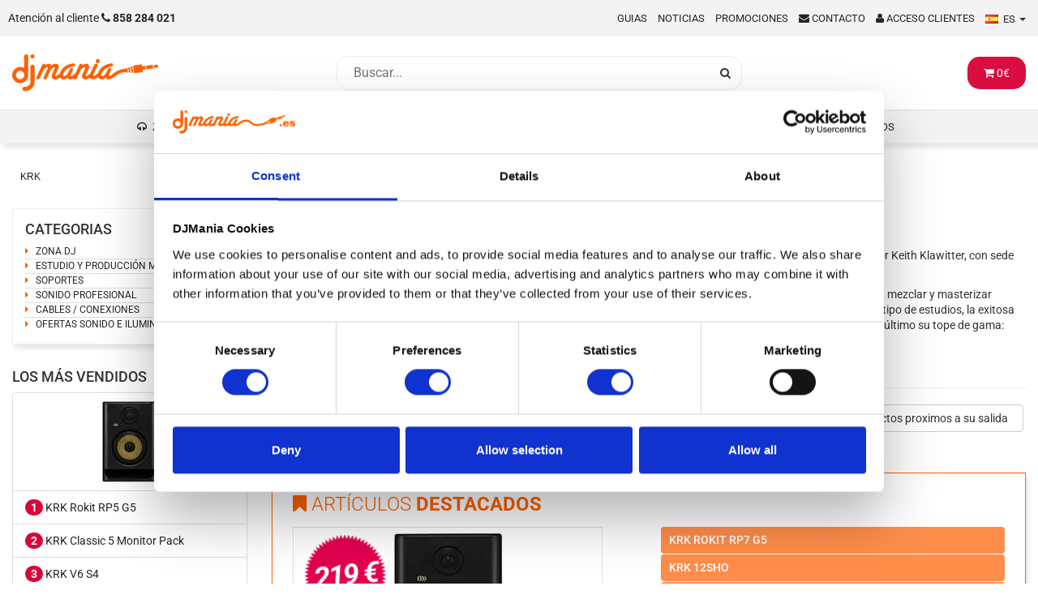

--- FILE ---
content_type: text/html;charset=UTF-8
request_url: https://djmania.es/f/krk
body_size: 10157
content:
<!DOCTYPE html>
<html lang="es">
<head>
    <meta charset="utf-8">
    <meta http-equiv="X-UA-Compatible" content="IE=edge">
    <meta name="viewport" content="width=device-width, initial-scale=1, maximum-scale=1">
    <meta name="theme-color" content="#ff6600"><meta charset="UTF-8">
<meta name="author" content="DJMania.es">
<meta name="description" content="
	KRK es un fabricante norteamericano de monitores de estudio, que forma parte del grupo Gibson, fue fundada en 1986 por Keith Klawitter, con sede fijada ">
<meta name="keywords" content="">
    <title>KRK en DJMania</title>

    <link rel="dns-prefetch" href="https://fonts.googleapis.com">
    <link rel="dns-prefetch" href="https://media.djmania.net">

    <link rel="stylesheet" href="/assets/css/main.css?rev=012">
    <link rel="stylesheet" href="/assets/css/style-25.css?rev=013">

    <script src="/assets/js/jqx.js"></script>
    <script src="/assets/js/swiper-bundle.min.js"></script>

    <link rel="shortcut icon" href="https://djmania.es/favicon.ico" type="image/x-icon">
    <link rel="search" type="application/opensearchdescription+xml" href="/opensearch.xml" title="DJMania" />
    <link rel="canonical" href="https://djmania.es/f/krk" />

    <!-- Google Tag Manager -->
    <script>(function(w,d,s,l,i){w[l]=w[l]||[];w[l].push({'gtm.start':new Date().getTime(),event:'gtm.js'});var f=d.getElementsByTagName(s)[0],j=d.createElement(s),dl=l!='dataLayer'?'&l='+l:'';j.async=true;j.src='https://www.googletagmanager.com/gtm.js?id='+i+dl;f.parentNode.insertBefore(j,f); })(window,document,'script','dataLayer','GTM-WC778KKS');</script>
</head>

<body>

    <div class="upmenu">
	<ul class="pull-left list-inline">
	    <li>
		<p class="telefono">
		    <a title="Atención al cliente" href="tel:+34858284021">
			<span class="hidden-sm hidden-xs">Atención al cliente </span>
			<i class="fa fa-phone"></i>
			<b>858 284 021 </b>
		    </a>
		</p>
	    </li>
	</ul>
	<ul class="pull-right list-inline text-right userlinks">
	    <li class="hidden-sm hidden-xs">
		<a title="Guias" href="/guias">Guias</a>
	    </li>
	    <li class="hidden-sm hidden-xs">
		<a title="Noticias en DJmania" href="/noticias">Noticias</a>
	    </li>
	    <li class="hidden-sm hidden-xs">
		<a title="Promociones DJMania" href="/promociones">Promociones</a>
	    </li>
	    <li>
		<a href="/contacto" title="Contactar con DJMania" rel="nofollow">
		    <i class="fa fa-envelope"></i>
		    <span class="hidden-xs">Contacto</span>
		</a>
	    </li>		<li>
		    <a data-toggle="modal" title="Acceso clientes" href="#modal-login">
			<i class="fa fa-user"></i>
			<span class="hidden-xs">Acceso clientes</span>
		    </a>
		</li>	    <li>
		<div class="input-append btn-group hidden-sm hidden-xs">
		    <a data-toggle="dropdown" href="#">			    <span class="langes">ES </span>
		    </a>
		    <span class="caret"></span>			
			<ul class="dropdown-menu" role="menu" aria-labelledby="dropdownlang">				<li>
				    <a href="https://djmania.es" title="DJMania Tienda DJ" rel="nofollow">
					<span class="langes">ES </span>
				    </a>
				</li>
				<li>
				    <a href="https://djmania.pt" title="DJMania Loja DJ" rel="alternate nofollow" hreflang="pt">
					<span class="langpt">PT </span>
				    </a>
				</li>			</ul>
		</div>
	    </li>
	</ul>
    </div>
    <header class="header_djmania">
	<div class="container collapse navbar-collapse navbar-toogle-search">
	    <div class="header-sep item-group">
		<div class="header-logo hidden-xs">
		    <a href="/" title="DJMania.es - Tienda DJ especialista en Sonido e Iluminacion profesional" itemprop="url">
			<img class="logo" itemprop="logo" src="/assets/img/djmania-small.svg" alt="Logo DJMania">
		    </a>
		</div>
		<div class="header-search">
		    <div id="busquedarapida">
			<form action="/busqueda" method="GET" class="form-inline" id="topsearch" role="search" aria-labelledby="search-label">
			     <label for="kwd" id="search-label" class="sr-only">Buscar...</label>
			    <input class="search_query" id="kwd" name="kwd" value="" placeholder="Buscar..." type="text" autocomplete="off" aria-label="Busqueda">
			    <button type="submit" class="button-search" aria-label="Busqueda"><span>Buscar</span></button>
			</form>
			<div class="overlay"></div>
	       		<div class="container-search">
	       		    <div id="results"></div> 
	       		</div>
    		    </div>
		</div>
		<div class="header-cart hidden-xs">
		    		    <ul class="nav navbar-nav navbar-right mini-cart hidden-xs" id="mini-cart">
			<li class="dropdown">
			    <a href="#" class="dropdown-toggle" data-toggle="dropdown">
				<i class="fa fa-shopping-cart"></i>
				<span id="cart-price">0</span>€
			    </a>
			    <ul class="dropdown-menu mini-cart-modal">
				<div id="content-cesta">
				    <h3>
					<i class="fa fa-shopping-cart"></i> Contenido de tu <b>cesta</b>				    </h3>
				    <table class="mini-cart-sumary" id="cesta-tabla"><tr>
  <th>&nbsp;</th>
  <th>Total </th>
  <th class="total"><span class="mini-cart-price pull-right" id="total-mini-cart">0€ </span></th>
  <th> </th>
</tr>
				    </table>
				    <div class="btns">
					<a href="/cesta" title="Ver cesta" class="btn btn-primary btn-sm btn-cesta" rel="nofollow">
					    <i class="fa fa-shopping-cart"></i> Ver cesta					</a>
					<a href="/pedido" title="Ralizar pedido" class="btn btn-warning pull-right btn-sm btn-cesta" rel="nofollow">
					    <i class="fa fa-share-square-o"></i> Comprar					</a>
				    </div>
				</div>
			    </ul>
			</li>
		    </ul>
		    		</div>
	    </div>
	</div>
	<section id="top_menu" class="top_menu">
	    <nav class="navbar navbar-djmaniaup yamm container" role="navigation">
		<div class="navbar-header hidden-md hidden-lg hidden-sm item-group">
		    <div class="menu-mobile">
			<button type="button" data-toggle="collapse" data-target=".navbar-ex1-collapse" aria-label="Menú de navegación" aria-expanded="false">
			    <i class="fa fa-bars"></i>
			</button>
		    </div>
		    <div class="toogle-search-mobile">
			<button type="button" data-toggle="collapse" data-target=".navbar-toogle-search">
			    <i class="fa fa-search"></i>
			</button>
		    </div>
		    
		    <div class="header-logo logo-mobile">
			<a href="/" title="DJMania.es - Tienda DJ especialista en Sonido e Iluminacion profesional" itemprop="url">
			    <img class="logo" itemprop="logo" src="/assets/img/djmania-small.svg" alt="Logo DJMania">
			</a>
		    </div>
		    
		    <div id="mobile-cart">
			<a href="#" class="dropdown-toggle cesta-movil" data-toggle="dropdown">
			    <i class="fa fa-shopping-cart"></i>
			</a>
			<ul class="dropdown-menu mini-cart-modal">
			    <div id="mobile-content-cesta">
				<h3>
				    <i class="fa fa-shopping-cart"></i> Contenido de tu <b>cesta</b>				</h3>
				<table class="mini-cart-sumary" id="mobile-cesta-tabla"><tr>
  <th>&nbsp;</th>
  <th>Total </th>
  <th class="total"><span class="mini-cart-price pull-right" id="total-mini-cart">0€ </span></th>
  <th> </th>
</tr>
				</table>
				<div class="btns">
				    <a href="/cesta" title="Ver cesta" class="btn btn-primary btn-sm btn-cesta" rel="nofollow">
					<i class="fa fa-shopping-cart"></i> Ver cesta
				    </a>
				    <a href="/pedido" title="Ralizar pedido" class="btn btn-warning pull-right btn-sm btn-cesta" rel="nofollow">
					<i class="fa fa-share-square-o"></i> Comprar
				    </a>
				</div>
			    </div>
			</ul>
		    </div>
		</div>
		<div class="collapse navbar-collapse navbar-ex1-collapse navbar-centered">
		    <ul class="nav navbar-nav nav-categorias">			    <li class="dropdown yamm-fw">
				<a class="dropdown-mega dropdown-toggle icon-cat cat-104" href="#" data-toggle="dropdown" var="104">ZONA DJ</a>
				<ul class="dropdown-menu">
				    <li>
					<div class="yamm-content">
					    <div id="mmenu-104"></div>
					</div>
				    </li>
				</ul>
			    </li>			    <li class="dropdown yamm-fw">
				<a class="dropdown-mega dropdown-toggle icon-cat cat-63" href="#" data-toggle="dropdown" var="63">SONIDO</a>
				<ul class="dropdown-menu">
				    <li>
					<div class="yamm-content">
					    <div id="mmenu-63"></div>
					</div>
				    </li>
				</ul>
			    </li>			    <li class="dropdown yamm-fw">
				<a class="dropdown-mega dropdown-toggle icon-cat cat-21" href="#" data-toggle="dropdown" var="21">ILUMINACIÓN</a>
				<ul class="dropdown-menu">
				    <li>
					<div class="yamm-content">
					    <div id="mmenu-21"></div>
					</div>
				    </li>
				</ul>
			    </li>			    <li class="dropdown yamm-fw">
				<a class="dropdown-mega dropdown-toggle icon-cat cat-91" href="#" data-toggle="dropdown" var="91">MATERIAL ESTUDIO</a>
				<ul class="dropdown-menu">
				    <li>
					<div class="yamm-content">
					    <div id="mmenu-91"></div>
					</div>
				    </li>
				</ul>
			    </li>			    <li class="dropdown yamm-fw">
				<a class="dropdown-mega dropdown-toggle icon-cat cat-109" href="#" data-toggle="dropdown" var="109">CABLES / CONEXIONES</a>
				<ul class="dropdown-menu">
				    <li>
					<div class="yamm-content">
					    <div id="mmenu-109"></div>
					</div>
				    </li>
				</ul>
			    </li>			    <li class="dropdown yamm-fw">
				<a class="dropdown-mega dropdown-toggle icon-cat cat-44" href="#" data-toggle="dropdown" var="44">SOPORTES</a>
				<ul class="dropdown-menu">
				    <li>
					<div class="yamm-content">
					    <div id="mmenu-44"></div>
					</div>
				    </li>
				</ul>
			    </li>			    <li class="dropdown yamm-fw">
				<a class="dropdown-mega dropdown-toggle icon-cat cat-69" href="#" data-toggle="dropdown" var="69">IMAGEN</a>
				<ul class="dropdown-menu">
				    <li>
					<div class="yamm-content">
					    <div id="mmenu-69"></div>
					</div>
				    </li>
				</ul>
			    </li>			    <li class="dropdown yamm-fw">
				<a class="dropdown-mega dropdown-toggle icon-cat cat-162" href="#" data-toggle="dropdown" var="162">INSTRUMENTOS</a>
				<ul class="dropdown-menu">
				    <li>
					<div class="yamm-content">
					    <div id="mmenu-162"></div>
					</div>
				    </li>
				</ul>
			    </li>		    </ul>     
		</div>
	    </nav>
	</section>
    </header>
    
    <aside class="notifications">	    <div class="alert alert-warning hidden" id="topmessage">
		<button type="button" class="close" data-dismiss="alert" aria-hidden="true" id="closetopmessage">&#10005;</button>
		<i class="fa fa-bell" aria-hidden="true"></i> <strong>¡Envio gratis desde 149€ península!</strong>
	    </div>
	        </aside>
<div class="container" id="container-main"><div id="breadcrumb" class="breadcrumb-alternative">
  <div class="container">
    <div class="row">
        <ul class="bread-crumb" itemscope itemtype="http://schema.org/BreadcrumbList" >        <!-- <li><a href="https://djmania.es/"><i class="fa fa-home"></i></a></li> -->        <li><a href="#">KRK</a></li>        </ul>          
  </div>
  </div>
</div><div class="row">	<!--	<asset class="col-md-3 "> -->
	 <asset class="col-md-3 ">
	    <div class="sidebar"><nav id="#leftmenu" class="leftmenu shadow1 menu-cats">
<h2 class="icon-cat cat-0">CATEGORIAS</h2><ul>
<li><a href="#104">ZONA DJ</a>
<ul class="submenu1">
<li><a href="#124" title="ACCESORIOS DJ">ACCESORIOS DJ</a>
<ul class="submenu1"><li><a href="/cf/accesorios-auriculares/krk" title="KRK ACCESORIOS DJ ACCESORIOS AURICULARES">ACCESORIOS AURICULARES</a></li>
</ul></li><li><a href="#98" title="MALETA DJ / BOLSA DJ">MALETA DJ / BOLSA DJ</a>
<ul class="submenu1"><li><a href="/cf/bolsa-auriculares/krk" title="KRK MALETA DJ / BOLSA DJ BOLSA AURICULARES">BOLSA AURICULARES</a></li>
</ul></li><li><a href="/cf/equipos-de-sonido/krk" title="KRK ZONA DJ EQUIPOS DE SONIDO">EQUIPOS DE SONIDO</a></li>
<li><a href="#2865" title="REPUESTOS DJ">REPUESTOS DJ</a>
<ul class="submenu1"><li><a href="/cf/repuestos-krk/krk" title="KRK REPUESTOS DJ REPUESTOS KRK">REPUESTOS KRK</a></li>
</ul></li></ul></li>
<li><a href="#91">ESTUDIO Y PRODUCCIÓN MUSICAL</a>
<ul class="submenu1">
<li><a href="#2569" title="MONITORES DE ESTUDIO">MONITORES DE ESTUDIO</a>
<ul class="submenu1"><li><a href="/cf/accesorios-monitores-estudio/krk" title="KRK MONITORES DE ESTUDIO ACCESORIOS MONITORES ESTUDIO">ACCESORIOS MONITORES ESTUDIO</a></li>
<li><a href="/cf/monitores-de-estudio-activos/krk" title="KRK MONITORES DE ESTUDIO MONITORES DE ESTUDIO ACTIVOS">MONITORES DE ESTUDIO ACTIVOS</a></li>
<li><a href="/cf/monitores-de-estudio-pasivos/krk" title="KRK MONITORES DE ESTUDIO MONITORES DE ESTUDIO PASIVOS">MONITORES DE ESTUDIO PASIVOS</a></li>
<li><a href="/cf/subwoofer-estudio/krk" title="KRK MONITORES DE ESTUDIO SUBWOOFER ESTUDIO">SUBWOOFER ESTUDIO</a></li>
</ul></li><li><a href="/cf/auriculares-de-estudio/krk" title="KRK ESTUDIO Y PRODUCCIÓN MUSICAL AURICULARES DE ESTUDIO">AURICULARES DE ESTUDIO</a></li>
<li><a href="/cf/control-room/krk" title="KRK ESTUDIO Y PRODUCCIÓN MUSICAL CONTROL ROOM">CONTROL ROOM</a></li>
<li><a href="/cf/packs-de-estudio/krk" title="KRK ESTUDIO Y PRODUCCIÓN MUSICAL PACKS DE ESTUDIO">PACKS DE ESTUDIO</a></li>
</ul></li>
<li><a href="#44">SOPORTES</a>
<ul class="submenu1">
<li><a href="#83" title="SOPORTE ALTAVOCES">SOPORTE ALTAVOCES</a>
<ul class="submenu1"><li><a href="/cf/accesorios-soportes-altavoces/krk" title="KRK SOPORTE ALTAVOCES ACCESORIOS SOPORTES ALTAVOCES">ACCESORIOS SOPORTES ALTAVOCES</a></li>
<li><a href="/cf/soporte-altavoz-home-studio/krk" title="KRK SOPORTE ALTAVOCES SOPORTE ALTAVOZ HOME STUDIO">SOPORTE ALTAVOZ HOME STUDIO</a></li>
<li><a href="/cf/soporte-altavoz-pared/krk" title="KRK SOPORTE ALTAVOCES SOPORTE ALTAVOZ PARED ">SOPORTE ALTAVOZ PARED </a></li>
<li><a href="/cf/soportes/altavoces-otros-soportes/krk" title="KRK SOPORTE ALTAVOCES SOPORTES ALTAVOCES VARIOS">SOPORTES ALTAVOCES VARIOS</a></li>
</ul></li></ul></li>
<li><a href="#63">SONIDO PROFESIONAL</a>
<ul class="submenu1">
<li><a href="#2735" title="SONIDO MULTIMEDIA">SONIDO MULTIMEDIA</a>
<ul class="submenu1"><li><a href="/cf/altavoces-2-1/krk" title="KRK SONIDO MULTIMEDIA ALTAVOCES 2.1">ALTAVOCES 2.1</a></li>
</ul></li><li><a href="#23" title="ALTAVOCES">ALTAVOCES</a>
<ul class="submenu1"><li><a href="/cf/altavoces-estudio/krk" title="KRK ALTAVOCES ALTAVOCES ESTUDIO">ALTAVOCES ESTUDIO</a></li>
<li><a href="#58" title="ACCESORIOS ALTAVOCES">ACCESORIOS ALTAVOCES</a>
<ul class="submenu1"><li><a href="/cf/rejilla-altavoz/krk" title="KRK ACCESORIOS ALTAVOCES REJILLA ALTAVOZ">REJILLA ALTAVOZ</a></li>
</ul></li><li><a href="#93" title="REPUESTOS ALTAVOCES">REPUESTOS ALTAVOCES</a>
<ul class="submenu1"><li><a href="/cf/repuestos-5/krk" title="KRK REPUESTOS ALTAVOCES REPUESTO 5&quot;">REPUESTO 5"</a></li>
<li><a href="/cf/repuestos-6/krk" title="KRK REPUESTOS ALTAVOCES REPUESTO 6&quot;">REPUESTO 6"</a></li>
<li><a href="/cf/repuestos-8/krk" title="KRK REPUESTOS ALTAVOCES REPUESTO 8&quot;">REPUESTO 8"</a></li>
<li><a href="/cf/repuesto-tweeter/krk" title="KRK REPUESTOS ALTAVOCES REPUESTO TWEETER">REPUESTO TWEETER</a></li>
</ul></li></ul></li><li><a href="#57" title="AURICULARES">AURICULARES</a>
<ul class="submenu1"><li><a href="/cf/auriculares/estudio/krk" title="KRK AURICULARES AURICULARES ESTUDIO">AURICULARES ESTUDIO</a></li>
<li><a href="/cf/repuestos-auriculares/krk" title="KRK AURICULARES REPUESTOS AURICULARES">REPUESTOS AURICULARES</a></li>
</ul></li></ul></li>
<li><a href="#109">CABLES / CONEXIONES</a>
<ul class="submenu1">
<li><a href="#111" title="CABLES">CABLES</a>
<ul class="submenu1"><li><a href="#163" title="CABLE AUDIO">CABLE AUDIO</a>
<ul class="submenu1"><li><a href="/cf/cable-pronlogador/krk" title="KRK CABLE AUDIO CABLE PROLONGADOR">CABLE PROLONGADOR</a></li>
</ul></li></ul></li></ul></li>
<li><a href="#2566">OFERTAS SONIDO E ILUMINACIÓN</a>
<ul class="submenu1">
<li><a href="/cf/liquidacion-de-sonido/krk" title="KRK OFERTAS SONIDO E ILUMINACIÓN REACONDICIONADOS DE SONIDO">REACONDICIONADOS DE SONIDO</a></li>
</ul></li>
</ul></nav><h4>LOS M&Aacute;S VENDIDOS</h4><ul class="list-group"><li class="list-group-item imgvbox"><img id="imgvbox" src="https://media.djmania.net//images/160/KRK_Rokit_RP5_G5.jpg" alt="KRK Rokit RP5 G5" class="img-responsive">
<li class="list-group-item" onMouseOver="topImage('imgvbox','https://media.djmania.net//images/160/KRK_Rokit_RP5_G5.jpg')"><a href="/p/krk-rokit-rp5-g5">
<span class="badge alert-topventas">1</span>&nbsp;KRK Rokit RP5 G5</a></li>
<li class="list-group-item" onMouseOver="topImage('imgvbox','https://media.djmania.net//images/160/krk-classic-5-monitor-pack.jpg')"><a href="/p/krk-classic-5-monitor-pack">
<span class="badge alert-topventas">2</span>&nbsp;KRK Classic 5 Monitor Pack</a></li>
<li class="list-group-item" onMouseOver="topImage('imgvbox','https://media.djmania.net//images/160/KRK_V6_S4.jpg')"><a href="/p/krk-v6-s4">
<span class="badge alert-topventas">3</span>&nbsp;KRK V6 S4</a></li>
<li class="list-group-item" onMouseOver="topImage('imgvbox','https://media.djmania.net//images/160/KRK_Rokit_RP7_G5.jpg')"><a href="/p/krk-rokit-rp7-g5">
<span class="badge alert-topventas">4</span>&nbsp;KRK Rokit RP7 G5</a></li>
<li class="list-group-item" onMouseOver="topImage('imgvbox','https://media.djmania.net//images/160/KRK_S104.jpg')"><a href="/p/krk-s104">
<span class="badge alert-topventas">5</span>&nbsp;KRK S10.4</a></li>
<li class="list-group-item" onMouseOver="topImage('imgvbox','https://media.djmania.net//images/160/KRK_RP8G4_Rejilla_frontal-Negro-Pareja.jpg')"><a href="/p/krk-rp8g4-rejilla-frontal-negro-pareja">
<span class="badge alert-topventas">6</span>&nbsp;KRK RP8G4 Rejilla frontal - Negro - Pareja</a></li>
<li class="list-group-item" onMouseOver="topImage('imgvbox','https://media.djmania.net//images/160/KRK_Rokit_RP8_G5.jpg')"><a href="/p/krk-rokit-rp8-g5">
<span class="badge alert-topventas">7</span>&nbsp;KRK Rokit RP8 G5</a></li>
<li class="list-group-item" onMouseOver="topImage('imgvbox','https://media.djmania.net//images/160/KRK_S84.jpg')"><a href="/p/krk-s84">
<span class="badge alert-topventas">8</span>&nbsp;KRK S8.4</a></li>
<li class="list-group-item" onMouseOver="topImage('imgvbox','https://media.djmania.net//images/160/KRK_RP5G4_Rejilla_frontal-Negro-Pareja.jpg')"><a href="/p/krk-rp5g4-rejilla-frontal-negro-pareja">
<span class="badge alert-topventas">9</span>&nbsp;KRK RP5G4 Rejilla frontal - Negro - Pareja</a></li>
<li class="list-group-item" onMouseOver="topImage('imgvbox','https://media.djmania.net//images/160/KRK_RP7G4_Rejilla_frontal-Negro-Pareja.jpg')"><a href="/p/krk-rp7g4-rejilla-frontal-negro-pareja">
<span class="badge alert-topventas">10</span>&nbsp;KRK RP7G4 Rejilla frontal - Negro - Pareja</a></li>
</ul><script>function topImage(image_id, image_folder){ document.getElementById(image_id).src = image_folder; }</script>	    </div>
	</asset> <section class="col-md-9"><div class="page-header page-brands">
  <h1><img src="//media.djmania.net/marcas/75.png" alt="KRK"></h1>
  <article><p><p>
	<strong>KRK </strong>es un fabricante norteamericano de <strong>monitores de estudio</strong>, que forma parte del grupo Gibson, fue fundada en 1986 por&nbsp;Keith Klawitter, con sede fijada en Florida (USA).</p>
<p>
	Los <strong>monitores de estuido</strong>&nbsp;KRK han sido la elecci&oacute;n de muchos ingenieros y artistas multidisciplinares a la hora de producir, mezclar y masterizar grandes &eacute;xitos en todo el mundo. KRK posee diversas gamas de monitores de estudio que cubren las necesidades de todo tipo de estudios, la exitosa gama <strong>RoKIT </strong>para home studios, que actualmente se encuentra en su cuarta generaci&oacute;n <strong>G4</strong>, la serie profesional <strong>VXT</strong>, y por &uacute;ltimo su tope de gama: <strong>EXPOS&Eacute;</strong>.</p>
<p>
	Uno de los productos estrella de KRK es el monitor <a href="http://djmania.es/p/krk-rp5-g3">RP5 G3</a>.</p>
</p></article>
</div>    <div class="btn-group fake-tab">
        <a href="/f/krk/productos" title="Ver todos los productosKRK" class="btn btn-default">Ver todos los productos</a>
        <a href="/f/krk/novedades" title="Novedades de KRK" class="btn btn-default">Novedades de &nbsp;KRK</a>
        <a href="/f/krk/descatalogados" title="Productos fuera de catalogoKRK" class="btn btn-default">Productos fuera de catalogo</a>
        <a href="/f/krk/proximamente" title="Productos proximos a su salidaKRK" class="btn btn-default">Productos proximos a su salida</a>
    </div><section class="modulo destacados">
<h2><i class="fa fa-bookmark"></i> Artículos <b>destacados</b></h2>
<script type="text/javascript">
function Destaca(imagef,precio,url){ 
	document.getElementById('img_destacados').src = imagef; 
	document.getElementById('box_destacados').href = url; 
	document.getElementById('price_destaca').innerHTML = precio;
}
</script>
	<div class="row">
		<div class="col-sm-6">
			 <div class="price"><span class="sello-spinslow"></span> <span id="price_destaca">219<sup</sup> €</span></div>
			 <a href="/p/krk-rokit-rp7-g5" title="Comprar KRK Rokit RP7 G5" id="box_destacados"><img id="img_destacados" src="//media.djmania.net/images/KRK_Rokit_RP7_G5.jpg" alt="KRK Rokit RP7 G5" class="img-responsive"></a>
		</div>
		<div class="col-sm-6">
		<ul>			<li><a href="/p/krk-rokit-rp7-g5" onMouseOver="Destaca('https://media.djmania.net/images/KRK_Rokit_RP7_G5.jpg','219<sup</sup> €','/p/krk-rokit-rp7-g5')" title="Krk rokit rp7 g5">Krk rokit rp7 g5</a></li>			<li><a href="/p/krk-12sho" onMouseOver="Destaca('https://media.djmania.net/images/12sho-lg-1.jpg','1199<sup</sup> €','/p/krk-12sho')" title="Krk 12sho">Krk 12sho</a></li>			<li><a href="/p/krk-rp5g4-rejilla-frontal-negro-pareja" onMouseOver="Destaca('https://media.djmania.net/images/KRK_RP5G4_Rejilla_frontal-Negro-Pareja.jpg','30<sup</sup> €','/p/krk-rp5g4-rejilla-frontal-negro-pareja')" title="Krk rp5g4 rejilla frontal - negro - pareja">Krk rp5g4 rejilla frontal - negro - p...</a></li>			<li><a href="/p/krk-rokit-rp5-g5" onMouseOver="Destaca('https://media.djmania.net/images/KRK_Rokit_RP5_G5.jpg','159<sup</sup> €','/p/krk-rokit-rp5-g5')" title="Krk rokit rp5 g5">Krk rokit rp5 g5</a></li>			<li><a href="/p/krk-kns-8402" onMouseOver="Destaca('https://media.djmania.net/images/krk-kns-8402.jpg','99<sup</sup> €','/p/krk-kns-8402')" title="Krk kns 8402">Krk kns 8402</a></li>		</ul>
		</div>
	</div>
</section>    <h3>Promociones y Noticias de <b>KRK</b></h3>
    <ul class="row list-in-brand">	    <li class="col-xs-12 col-sm-6">
		<div class="row">
		    <div class="col-xs-3">
			<a href="/noticia/krk-rokit-generation-five-nuevos-monitores-de-estudio" title="Comprar KRK RoKit Generation Five - Nuevos monitores de estudio"> 
			    <img src="//media.djmania.net/promos/krk-rokit-generation-five-nuevos-monitores-de-estudio_thumb.jpg" alt="KRK RoKit Generation Five - Nuevos monitores de estudio" class="img-responsive" width="95" height="59">
		    </div>
		    <div class="col-xs-9">
			<a href="/noticia/krk-rokit-generation-five-nuevos-monitores-de-estudio" title="Comprar KRK RoKit Generation Five - Nuevos monitores de estudio"> KRK RoKit Generation Five - Nuevos monitores de estudio			</a>
		    </div>
		</div>
	    </li>  	    <li class="col-xs-12 col-sm-6">
		<div class="row">
		    <div class="col-xs-3">
			<a href="/noticia/nuevos-monitores-krk-v-series-4" title="Comprar Nuevos monitores de estudio KRK V-Series 4"> 
			    <img src="//media.djmania.net/promos/nuevos-monitores-krk-v-series-4_thumb.jpg" alt="Nuevos monitores de estudio KRK V-Series 4" class="img-responsive" width="95" height="59">
		    </div>
		    <div class="col-xs-9">
			<a href="/noticia/nuevos-monitores-krk-v-series-4" title="Comprar Nuevos monitores de estudio KRK V-Series 4"> Nuevos monitores de estudio KRK V-Series 4			</a>
		    </div>
		</div>
	    </li>  	    <li class="col-xs-12 col-sm-6">
		<div class="row">
		    <div class="col-xs-3">
			<a href="/guias/diferencias-krk-kns-8400-6400" title="Comprar Diferencias auriculares KRK KNS 8400 y 6400"> 
			    <img src="//media.djmania.net/promos/diferencias-krk-kns-8400-6400_thumb.jpg" alt="Diferencias auriculares KRK KNS 8400 y 6400" class="img-responsive" width="95" height="59">
		    </div>
		    <div class="col-xs-9">
			<a href="/guias/diferencias-krk-kns-8400-6400" title="Comprar Diferencias auriculares KRK KNS 8400 y 6400"> Diferencias auriculares KRK KNS 8400 y 6400			</a>
		    </div>
		</div>
	    </li>      </ul><h2 class="encabeza2"><span class="encabeza2-azul">Novedades</span></h2>
<br>
<div class="swiper carper">
 <div class="swiper-wrapper">      <div class="swiper-slide swiper-product">
          <div class="swiper-product-imgc">
          <a href="/p/krk-kreate-5-scarlett" title="KRK Kreate 5 Scarlett"><img loading="lazy" alt="KRK Kreate 5 Scarlett" src="https://media.djmania.net/i/6/9/7/320x200/KRK_Kreate_5_Scarlett.webp"></a>
          </div>
          <h3><a href="/p/krk-kreate-5-scarlett" title="KRK Kreate 5 Scarlett">KRK Kreate 5 Scarlett</a></h3>
<!--      <img class="swiper-brand" loading="lazy" alt="KRK" src="//media.djmania.net/marcas/75.png"> -->
          <span class="swiper-price">169 €</span>
          </div>      <div class="swiper-slide swiper-product">
          <div class="swiper-product-imgc">
          <a href="/p/krk-kreate-5-white" title="KRK Kreate 5 White"><img loading="lazy" alt="KRK Kreate 5 White" src="https://media.djmania.net/i/5/9/7/320x200/KRK_Kreate_5_White.webp"></a>
          </div>
          <h3><a href="/p/krk-kreate-5-white" title="KRK Kreate 5 White">KRK Kreate 5 White</a></h3>
<!--      <img class="swiper-brand" loading="lazy" alt="KRK" src="//media.djmania.net/marcas/75.png"> -->
          <span class="swiper-price">169 €</span>
          </div>      <div class="swiper-slide swiper-product">
          <div class="swiper-product-imgc">
          <a href="/p/krk-kreate-5-latte" title="KRK Kreate 5 Latte"><img loading="lazy" alt="KRK Kreate 5 Latte" src="https://media.djmania.net/i/4/9/7/320x200/KRK_Kreate_5_Latte.webp"></a>
          </div>
          <h3><a href="/p/krk-kreate-5-latte" title="KRK Kreate 5 Latte">KRK Kreate 5 Latte</a></h3>
<!--      <img class="swiper-brand" loading="lazy" alt="KRK" src="//media.djmania.net/marcas/75.png"> -->
          <span class="swiper-price">169 €</span>
          </div>      <div class="swiper-slide swiper-product">
          <div class="swiper-product-imgc">
          <a href="/p/2x-krk-rp5-g5-soportes-de-suelo-para-monitores" title="2x KRK RP5 G5 + Soportes de suelo para monitores"><img loading="lazy" alt="2x KRK RP5 G5 + Soportes de suelo para monitores" src="https://media.djmania.net/i/7/6/0/320x200/2x_KRK_RP5_G5_+_Soportes_de_suelo_para_monitores.webp"></a>
          </div>
          <h3><a href="/p/2x-krk-rp5-g5-soportes-de-suelo-para-monitores" title="2x KRK RP5 G5 + Soportes de suelo para monitores">2x KRK RP5 G5 + Soportes de suelo para monitores</a></h3>
<!--      <img class="swiper-brand" loading="lazy" alt="KRK" src="//media.djmania.net/marcas/75.png"> -->
          <span class="swiper-price">379 €</span>
          </div>      <div class="swiper-slide swiper-product">
          <div class="swiper-product-imgc">
          <a href="/p/2x-krk-rp5-g5-soportes-de-suelo-para-monitores" title="2x KRK RP5 G5 + Soportes de suelo para monitores"><img loading="lazy" alt="2x KRK RP5 G5 + Soportes de suelo para monitores" src="https://media.djmania.net/i/7/6/0/320x200/2x_KRK_RP5_G5_+_Soportes_de_suelo_para_monitores.webp"></a>
          </div>
          <h3><a href="/p/2x-krk-rp5-g5-soportes-de-suelo-para-monitores" title="2x KRK RP5 G5 + Soportes de suelo para monitores">2x KRK RP5 G5 + Soportes de suelo para monitores</a></h3>
<!--      <img class="swiper-brand" loading="lazy" alt="KRK" src="//media.djmania.net/marcas/75.png"> -->
          <span class="swiper-price">379 €</span>
          </div>      <div class="swiper-slide swiper-product">
          <div class="swiper-product-imgc">
          <a href="/p/krk-classic-5-silver-black" title="KRK Classic 5 Silver Black"><img loading="lazy" alt="KRK Classic 5 Silver Black" src="https://media.djmania.net/i/2/5/7/320x200/KRK_Classic_5_Silver_Black.webp"></a>
          </div>
          <h3><a href="/p/krk-classic-5-silver-black" title="KRK Classic 5 Silver Black">KRK Classic 5 Silver Black</a></h3>
<!--      <img class="swiper-brand" loading="lazy" alt="KRK" src="//media.djmania.net/marcas/75.png"> -->
          <span class="swiper-price">149 €</span>
          </div>      <div class="swiper-slide swiper-product">
          <div class="swiper-product-imgc">
          <a href="/p/krk-rokit-rp8-g5" title="KRK Rokit RP8 G5"><img loading="lazy" alt="KRK Rokit RP8 G5" src="https://media.djmania.net/i/0/1/3/320x200/KRK_Rokit_RP8_G5.webp"></a>
          </div>
          <h3><a href="/p/krk-rokit-rp8-g5" title="KRK Rokit RP8 G5">KRK Rokit RP8 G5</a></h3>
<!--      <img class="swiper-brand" loading="lazy" alt="KRK" src="//media.djmania.net/marcas/75.png"> -->
          <span class="swiper-price">269 €</span>
          </div>      <div class="swiper-slide swiper-product">
          <div class="swiper-product-imgc">
          <a href="/p/krk-rokit-rp7-g5" title="KRK Rokit RP7 G5"><img loading="lazy" alt="KRK Rokit RP7 G5" src="https://media.djmania.net/i/9/0/3/320x200/KRK_Rokit_RP7_G5.webp"></a>
          </div>
          <h3><a href="/p/krk-rokit-rp7-g5" title="KRK Rokit RP7 G5">KRK Rokit RP7 G5</a></h3>
<!--      <img class="swiper-brand" loading="lazy" alt="KRK" src="//media.djmania.net/marcas/75.png"> -->
          <span class="swiper-price">219 €</span>
          </div>      <div class="swiper-slide swiper-product">
          <div class="swiper-product-imgc">
          <a href="/p/krk-rokit-rp5-g5" title="KRK Rokit RP5 G5"><img loading="lazy" alt="KRK Rokit RP5 G5" src="https://media.djmania.net/i/8/0/3/320x200/KRK_Rokit_RP5_G5.webp"></a>
          </div>
          <h3><a href="/p/krk-rokit-rp5-g5" title="KRK Rokit RP5 G5">KRK Rokit RP5 G5</a></h3>
<!--      <img class="swiper-brand" loading="lazy" alt="KRK" src="//media.djmania.net/marcas/75.png"> -->
          <span class="swiper-price">159 €</span>
          </div>      <div class="swiper-slide swiper-product">
          <div class="swiper-product-imgc">
          <a href="/p/krk-kns-6402" title="KRK KNS-6402"><img loading="lazy" alt="KRK KNS-6402" src="https://media.djmania.net/i/0/9/7/320x200/KRK_KNS-6402.webp"></a>
          </div>
          <h3><a href="/p/krk-kns-6402" title="KRK KNS-6402">KRK KNS-6402</a></h3>
<!--      <img class="swiper-brand" loading="lazy" alt="KRK" src="//media.djmania.net/marcas/75.png"> -->
          <span class="swiper-price">75 €</span>
          </div>      <div class="swiper-slide swiper-product">
          <div class="swiper-product-imgc">
          <a href="/p/krk-kns-8402" title="KRK KNS 8402"><img loading="lazy" alt="KRK KNS 8402" src="https://media.djmania.net/i/7/5/1/320x200/krk-kns-8402.webp"></a>
          </div>
          <h3><a href="/p/krk-kns-8402" title="KRK KNS 8402">KRK KNS 8402</a></h3>
<!--      <img class="swiper-brand" loading="lazy" alt="KRK" src="//media.djmania.net/marcas/75.png"> -->
          <span class="swiper-price">99 €</span>
          </div>      <div class="swiper-slide swiper-product">
          <div class="swiper-product-imgc">
          <a href="/p/krk-rp8g4-rejilla-frontal-negro-pareja" title="KRK RP8G4 Rejilla frontal - Negro - Pareja"><img loading="lazy" alt="KRK RP8G4 Rejilla frontal - Negro - Pareja" src="https://media.djmania.net/i/3/2/6/320x200/KRK_RP8G4_Rejilla_frontal-Negro-Pareja.webp"></a>
          </div>
          <h3><a href="/p/krk-rp8g4-rejilla-frontal-negro-pareja" title="KRK RP8G4 Rejilla frontal - Negro - Pareja">KRK RP8G4 Rejilla frontal - Negro - Pareja</a></h3>
<!--      <img class="swiper-brand" loading="lazy" alt="KRK" src="//media.djmania.net/marcas/75.png"> -->
          <span class="swiper-price">39 €</span>
          </div>      <div class="swiper-slide swiper-product">
          <div class="swiper-product-imgc">
          <a href="/p/krk-in-line-volumen-control-cable" title="KRK In line volumen control cable"><img loading="lazy" alt="KRK In line volumen control cable" src="https://media.djmania.net/i/6/2/5/320x200/krk-in-line-volumen-control-cable.webp"></a>
          </div>
          <h3><a href="/p/krk-in-line-volumen-control-cable" title="KRK In line volumen control cable">KRK In line volumen control cable</a></h3>
<!--      <img class="swiper-brand" loading="lazy" alt="KRK" src="//media.djmania.net/marcas/75.png"> -->
          <span class="swiper-price">14.52 €</span>
          </div>      <div class="swiper-slide swiper-product">
          <div class="swiper-product-imgc">
          <a href="/p/krk-rp5g4-rejilla-frontal-negro-pareja" title="KRK RP5G4 Rejilla frontal - Negro - Pareja"><img loading="lazy" alt="KRK RP5G4 Rejilla frontal - Negro - Pareja" src="https://media.djmania.net/i/5/2/5/320x200/KRK_RP5G4_Rejilla_frontal-Negro-Pareja.webp"></a>
          </div>
          <h3><a href="/p/krk-rp5g4-rejilla-frontal-negro-pareja" title="KRK RP5G4 Rejilla frontal - Negro - Pareja">KRK RP5G4 Rejilla frontal - Negro - Pareja</a></h3>
<!--      <img class="swiper-brand" loading="lazy" alt="KRK" src="//media.djmania.net/marcas/75.png"> -->
          <span class="swiper-price">30 €</span>
          </div>      <div class="swiper-slide swiper-product">
          <div class="swiper-product-imgc">
          <a href="/p/krk-rp7g4-rejilla-frontal-negro-pareja" title="KRK RP7G4 Rejilla frontal - Negro - Pareja"><img loading="lazy" alt="KRK RP7G4 Rejilla frontal - Negro - Pareja" src="https://media.djmania.net/i/3/2/5/320x200/KRK_RP7G4_Rejilla_frontal-Negro-Pareja.webp"></a>
          </div>
          <h3><a href="/p/krk-rp7g4-rejilla-frontal-negro-pareja" title="KRK RP7G4 Rejilla frontal - Negro - Pareja">KRK RP7G4 Rejilla frontal - Negro - Pareja</a></h3>
<!--      <img class="swiper-brand" loading="lazy" alt="KRK" src="//media.djmania.net/marcas/75.png"> -->
          <span class="swiper-price">35 €</span>
          </div>      <div class="swiper-slide swiper-product">
          <div class="swiper-product-imgc">
          <a href="/p/krk-bag-protective-kns" title="KRK Bag Protectiv KNS"><img loading="lazy" alt="KRK Bag Protectiv KNS" src="https://media.djmania.net/i/2/2/5/320x200/krk-bag-protective-kns.webp"></a>
          </div>
          <h3><a href="/p/krk-bag-protective-kns" title="KRK Bag Protectiv KNS">KRK Bag Protectiv KNS</a></h3>
<!--      <img class="swiper-brand" loading="lazy" alt="KRK" src="//media.djmania.net/marcas/75.png"> -->
          <span class="swiper-price">9.68 €</span>
          </div>      <div class="swiper-slide swiper-product">
          <div class="swiper-product-imgc">
          <a href="/p/krk-s124" title="KRK S12.4"><img loading="lazy" alt="KRK S12.4" src="https://media.djmania.net/i/1/8/9/320x200/KRK_S124.webp"></a>
          </div>
          <h3><a href="/p/krk-s124" title="KRK S12.4">KRK S12.4</a></h3>
<!--      <img class="swiper-brand" loading="lazy" alt="KRK" src="//media.djmania.net/marcas/75.png"> -->
          <span class="swiper-price">599 €</span>
          </div>      <div class="swiper-slide swiper-product">
          <div class="swiper-product-imgc">
          <a href="/p/krk-s104" title="KRK S10.4"><img loading="lazy" alt="KRK S10.4" src="https://media.djmania.net/i/0/8/9/320x200/KRK_S104.webp"></a>
          </div>
          <h3><a href="/p/krk-s104" title="KRK S10.4">KRK S10.4</a></h3>
<!--      <img class="swiper-brand" loading="lazy" alt="KRK" src="//media.djmania.net/marcas/75.png"> -->
          <span class="swiper-price">398 €</span>
          </div>      <div class="swiper-slide swiper-product">
          <div class="swiper-product-imgc">
          <a href="/p/krk-s84" title="KRK S8.4"><img loading="lazy" alt="KRK S8.4" src="https://media.djmania.net/i/9/7/9/320x200/KRK_S84.webp"></a>
          </div>
          <h3><a href="/p/krk-s84" title="KRK S8.4">KRK S8.4</a></h3>
<!--      <img class="swiper-brand" loading="lazy" alt="KRK" src="//media.djmania.net/marcas/75.png"> -->
          <span class="swiper-price">299 €</span>
          </div>      <div class="swiper-slide swiper-product">
          <div class="swiper-product-imgc">
          <a href="/p/krk-v6-s4" title="KRK V6 S4"><img loading="lazy" alt="KRK V6 S4" src="https://media.djmania.net/i/5/4/4/320x200/KRK_V6_S4.webp"></a>
          </div>
          <h3><a href="/p/krk-v6-s4" title="KRK V6 S4">KRK V6 S4</a></h3>
<!--      <img class="swiper-brand" loading="lazy" alt="KRK" src="//media.djmania.net/marcas/75.png"> -->
          <span class="swiper-price">499 €</span>
          </div>    </div>
<div class="swiper-scrollbar carper-scrollbar"></div>
</div>
 
<script>
    var swiper = new Swiper(".carper", {
      slidesPerView: 4,
      spaceBetween: 20,
          speed: 600,
      autoplay: {
        delay: 2000,
        disableOnInteraction: false,      
      },
          scrollbar: {
        el: ".swiper-scrollbar",
        hide: false,
                dragSize: 200,
                draggable: true,
      },
    });
  </script>  
<br><br><article><p></p></article>
<script>function topImage(image_id, image_folder){ document.getElementById(image_id).src = image_folder; }</script>
<div id="modulos-content-box"></div>
</section>
    </div> 
</div>
</div>
<footer>	
    <div class="prefooter container hidden-sm hidden-xs">
        <div class="row">
            <div class="col-md-3"><img src="https://media.djmania.net/assets/img/envios-gratis-149.webp" alt="Envios gratis desde 149€" class="img-responsive" loading="lazy"></div>
            <div class="col-md-5"><img src="https://media.djmania.net/assets/img/metodos-de-pago.webp" alt="Tarjeta de credito & Financiacion" class="img-responsive" loading="lazy"></div>
            <div class="col-md-4"><a href="/" title="DJMania Sonido e Iluminacion profesional"><img src="https://media.djmania.net/assets/img/djmania-footer.svg" type="image/svg+xml" width="100%" alt="DJmania" loading="lazy"></a></div>
        </div>
    </div>
    <div class="main">
        <div class="container">
            <div class="row">
                <div id="fblock-newsletter" class="col-md-4">
                    <h4><i class="fa fa-envelope"></i> Newsletters</h4>
                    <div class="row form-group">
                        <div class="col-xs-8"><input class="form-control newsletter-input" id="newsletter-input" name="email" value="" placeholder="Inserta tu email" type="email" autocomplete="on"></div>
                        <div class="col-xs-2"><button type="submit" name="submitNewsletter" id="submitNewsletter" class="btn btn-info">OK</button></div>
                    </div>
                    <h5>¡No somos tan pesados como otros!</h5>
                    <p><em>Suscribete ahora a las newsletters de DJmania.es y sé el primero en saber nuestras gangas y promociones ;)</em></p>
                </div>
                <div id="fblock-info" class="col-md-3">
                    <h4>Información</h4>
                    <ul>
			<li><a href="/contacto" rel="nofollow" title="CONTACTO">CONTACTO</a></li>
			<li><a href="/info/preguntas_frecuentes" rel="nofollow" title="PREGUNTAS FRECUENTES">PREGUNTAS FRECUENTES</a></li>
			<li><a href="/info/devoluciones" rel="nofollow" title="GARANT&Iacute;A y DEVOLUCIONES">GARANT&Iacute;A y DEVOLUCIONES</a></li>
			<li><a href="/info/condiciones" rel="nofollow" title="CONDICIONES DE COMPRA">CONDICIONES DE COMPRA</a></li>
			<li><a href="/info/privacidad" rel="nofollow" title="POL&Iacute;TICA DE PRIVACIDAD">POL&Iacute;TICA DE PRIVACIDAD</a></li>
                    </ul>
                </div>
                <div id="fblock-products" class="col-md-2 hidden-xs">
                    <h4>Productos</h4>
                    <ul>
			<li><a href="/novedades" title="NOVEDADES">NOVEDADES</a></li>
			<li><a href="/proximamente" title="PROXIMAMENTE">PROXIMAMENTE</a></li>
			<li><a href="/ofertas" title="OFERTAS">OFERTAS</a></li>
			<li><a href="/gangas" title="GANGAS">GANGAS</a></li>
			<li><a href="/fabricantes" title="FABRICANTES">FABRICANTES</a></li>
                    </ul>	    
                </div>
                <div id="fblock-promos" class="col-md-3">
                    <h4>Promociones</h4>
                    <ul>			    <li><a href="/info/cetelem" title="Financiación">Financiación</a></li>			    <li><a href="/ce/altavoces-autoamplificados/mackie" title="Altavoces autoamplificados Mackie">Altavoces autoamplificados Mackie</a></li>			    <li><a href="/c/microfonos-inalambricos" title="Micrófonos Inalámbricos">Micrófonos Inalámbricos</a></li>			    <li><a href="/cc/altavoces-para-fiestas" title="Altavoces para fiestas">Altavoces para fiestas</a></li>			    <li><a href="/p/pioneer-dj-ddj-flx4" title="Pioneer DJ DDJ FLX-4">Pioneer DJ DDJ FLX-4</a></li>			    <li><a href="/p/shure-sm58" title="Shure SM58">Shure SM58</a></li>			    <li><a href="/ce/altavoces/behringer" title="Altavoces Behringer">Altavoces Behringer</a></li>                    </ul>
                </div>
            </div>
        </div>
    </div>
    <div class="container">
        <div class="row subfooter">
            <div id="fblockcopy" class="col-md-6">
                <p><strong>© DJMANIA 2000-2025 TODOS LOS DERECHOS RESERVADOS</strong></p>
                <p>TIENDA DJ ESPECIALISTA EN SONIDO E ILUMINACIÓN PROFESIONAL</p>
            </div>
<!--            <div id="fblockorders" class="col-md-6 text-right  hidden-xs hidden-sm">
                <p><strong>Esta semana hemos enviado</strong></p>
                <p><strong><span class="numberorders"></span> pedídos</strong></p> 
-->
            </div>
        </div>
    </div>
</footer><div class="modal fade" id="modal-login">
    <div class="modal-dialog">
        <div class="modal-content">
	    <form action="/login" method="POST" name="login" role="form" aria-labelledby="login-title">
		<div class="modal-header">
		    <button type="button" class="close" data-dismiss="modal" aria-hidden="true" aria-label="Cerrar">&times;</button>
		    <h4 class="modal-title" id="login-title"><i class="fa fa-unlock-alt"></i> LOGIN <b>DJmania</b></h4>
		</div>
		<div class="modal-body">
		    <div class="form-group row">
			<label class="control-label col-md-3" for="email">Email</label>
			<div class="col-md-9">
			    <input class="form-control" type="email" id="email" name="email" placeholder="Introduzca su correo electrónico"
				   autocomplete="on" aria-required="true" aria-describedby="email-help">
			    <small id="email-help" class="sr-only">Introduzca su correo electrónico</small>
			</div>
		    </div>
		    <div class="form-group row">
			<label class="control-label col-md-3" for="password">Password</label>
			<div class="col-md-9">
			    <input class="form-control" type="password" id="password" name="password"
				   aria-required="true" aria-describedby="password-help">
			    <small id="password-help" class="sr-only">Introduzca su contraseña</small>
			</div>
		    </div>
		    <div class="row">
			<div class="col-md-9 col-md-offset-3">
			    <ul class="small-arrow nobullet">
				<li><a href="/registrarse" aria-label="Registrarse como nuevo cliente"><b>Crear cuenta nueva</b></a></li>
				<li><a href="/login/recover" aria-label="Recuperar contraseña">¿Olvidó su clave?</a></li>
			    </ul>
			</div>
		    </div>
		</div>
		<div class="modal-footer">
		    <button type="submit" class="btn btn-primary btn-lg" title="Iniciar sesión" aria-label="Iniciar sesión">
			Login
		    </button>
		</div>
	    </form>
        </div><!-- /.modal-content -->
    </div><!-- /.modal-dialog -->
</div><!-- /.modal -->
<link href="/assets/css/djprint.css" rel="stylesheet" media="print">
<script src="/assets/js/bootstrap.min.js"></script>
<script src="/assets/js/djmania.js"></script>
<script src="/assets/js/validator.js"></script><script> $('.carousel').carousel({ interval: 8000 });
 $(".menu-cats ul li").menu({ autohide: 1, autostartSpeed: 0 });
 $('[data-toggle="tooltip"]').tooltip()
 $("ul.links li span").click(function(){
     $("ul.links li ul").toggle('medium');
 });
 $("button#submitNewsletter").click(function(){
     $.ajax({
	 type:"POST",
	 data: { email : $("#newsletter-input").val() },
	 url:"/osx/newslestter",
	 success: function(msg){
	     $("input#newsletter-input" ).replaceWith("<h5>"+msg+"</h5>");
	 },
	 error: function(){
	      $("input#newsletter-input" ).replaceWith("<h5>Oops habido un error</h5>");
	 }
     });
 }); 
 $(document).on("click", ".icon-cat", function(event){ $("div#mmenu-"+$(this).attr('var')).load('/menus/mega/'+$(this).attr('var')); });
 $(document).on('click', '.yamm #dropdown-menu', function(e) { e.stopPropagation() });
 $(document).on("click", ".btn-comprar", function(e){
     var cqty = 1;
     var inse = $("input#cess_add_qty").val();
     if (inse > 1 ) {
	 cqty = inse;
     }
     $.ajax({
	 type: 'POST',
	 url: '/cesta/add',
	 data: { cpid:$(this).attr('data-var'),cqty:cqty },
         success:function(data){
	     $("#cesta-tabla").html(data);
             $("#mobile-cesta-tabla").html(data);
	     $("#mini-cart .dropdown").attr("aria-expanded","true");
	     $("#mini-cart .dropdown").addClass('open');
             $(".cesta-movil").attr("aria-expanded","true");
             $("#mobile-cart").addClass('open');
             $("html, body").animate({ scrollTop: 0 }, 100);
	     $.get("/cesta/total", function(data){
		 $("span#cart-price").html(data.t);
	     });
         },
         error:function(){
             //alert("Error en la cesta");
         }
     });
 });
 $(document).on("click", ".delete-cesta", function(e){
     $(this).closest('tr').remove();
     $.get("/cesta/del/"+$(this).attr('data-var'), function(data){
         $("span#cart-price").html(data.t);
         $("span#total-mini-cart").html(data.t);
     },'json');
 });
 $(document).on("click", ".delete-cesta-pack", function(e){
     $(this).closest('tr').remove();
     $("tr#tr_cesta_"+$(this).attr('data-var')).remove();
     $.get("/cesta/del/"+$(this).attr('data-var'), function(data){
         $("span#cart-price").html(data.t);
         $("span#total-mini-cart").html(data.t);
     },'json');
 });
 $(document).on("#input_feedback", function(e){
     $.ajax({
         type: 'POST',
         url: '/info/feedback',
         data: $("#form_feedback").serialize(),
         beforeSend:function(){
             $('#feedback').html('<div class="loading"><img src="//media.djmania.net/web/loading.gif" alt="Cargando..." /></div>');
         },
         success:function(data){
             $('#feedback').html(data);
         },
         error:function(){
             $('#feedback').html('<p class="error">Error en la carga</p>');
         }
     });
 });
 $(document).on("submit","#form_asx", function(e) {
     e.preventDefault();
     $.ajax({
         type: 'POST',
         url: $('#form_asx').attr('name'),
         data: $("#form_asx").serialize(),
         beforeSend:function(){
	     $('#content-central').html('<div class="loading"><img src="//media.djmania.net/web/loading.gif" alt="Cargando..." /></div>');
         },
         success:function(data){
	     $('#content-central').html(data);
         },
         error:function(){
	     $('#content-central').html('<p class="error">Error en la carga</p>');
         }
     });
     $('#content-central').html(data);
 });
$("#myModal").on("show.bs.modal", function(e) {
    var link = $(e.relatedTarget);
    $(this).find("modal-body").load(link.attr("href"));
});
$('#input_feedback').on("click", function(e) {
    $.ajax({
        type: 'POST',
        url: '/info/feedback',
        data: $("#form_feedback").serialize(),
        beforeSend:function(){
            $('#feedback').html('<div class="loading"><img src="//media.djmania.net/web/loading.gif" alt="Cargando..." /></div>');
        },
        success:function(data){
            $('#feedback').html(data);
        },
        error:function(){
            $('#feedback').html('<p class="error">Error en la carga</p>');
        }
    });  
});
$(document).ready(function() {
    $("#kwd").keyup(function() {
	   var e = $("#kwd").val();			
	   if (e != "") { 
		  $.ajax({
			 type: "GET",
			 url: "/osjx/",
			 data: {"accion":e},
			 success: function(e) {
				$("#results").html(e)
			 }
		  })
	   } else {
		  $("#results").html("")
	   }
	   return false
    });
    $(".overlay").click(function() {
	   $("#results").css("display", "none")
    });
    $("#kwd").focus(function() {
	   $("#results").css("display", "block")
    })
})

// filters aside
$( document ).ready(function() {
 $(".btn-filters, .overlay-sidebar").click(function(){
  $(".sidebar-container").toggleClass("show-sidebar");
 });
 $("#CloseFilter").click(function(){
  $(".sidebar-container").toggleClass("show-sidebar");
 });
});
</script><!-- Google Tag Manager (noscript) -->
<noscript><iframe src="https://www.googletagmanager.com/ns.html?id=GTM-WC778KKS" height="0" width="0" style="display:none;visibility:hidden"></iframe></noscript>
<!-- End Google Tag Manager (noscript) -->
</body>
</html>
